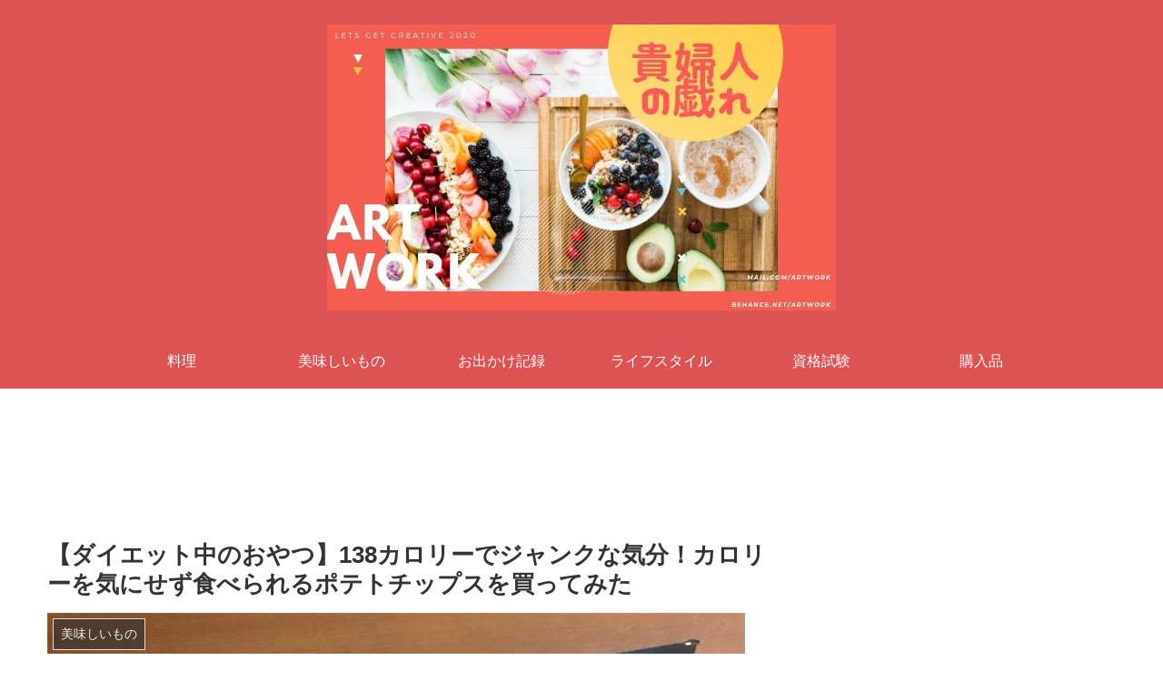

--- FILE ---
content_type: text/html; charset=UTF-8
request_url: https://kifujinnotawamure.com/entry/2018/09/14/080216
body_size: 15144
content:
<!doctype html>
<html lang="ja">

<head>
    <!-- Global site tag (gtag.js) - Google Analytics -->
  <script async src="https://www.googletagmanager.com/gtag/js?id=UA-120241705-1"></script>
  <script>
    window.dataLayer = window.dataLayer || [];
    function gtag(){dataLayer.push(arguments);}
    gtag('js', new Date());

    gtag('config', 'UA-120241705-1');
  </script>
  <!-- /Global site tag (gtag.js) - Google Analytics -->
  
  
<meta charset="utf-8">
<!-- Google Search Console -->
<meta name="google-site-verification" content="Sx9IP-HMPWKMi8sJKOusrjm32Aj70TbLnukSxUBj1UI" />
<!-- /Google Search Console -->

<meta http-equiv="X-UA-Compatible" content="IE=edge">

<meta name="HandheldFriendly" content="True">
<meta name="MobileOptimized" content="320">
<meta name="viewport" content="width=device-width, initial-scale=1"/>



<title>【ダイエット中のおやつ】138カロリーでジャンクな気分！カロリーを気にせず食べられるポテトチップスを買ってみた | 貴婦人の戯れ</title>
<meta name='robots' content='max-image-preview:large' />

<!-- All In One SEO Pack 3.6.2ob_start_detected [-1,-1] -->
<script type="application/ld+json" class="aioseop-schema">{"@context":"https://schema.org","@graph":[{"@type":"Organization","@id":"https://kifujinnotawamure.com/#organization","url":"https://kifujinnotawamure.com/","name":"貴婦人の戯れ","sameAs":[]},{"@type":"WebSite","@id":"https://kifujinnotawamure.com/#website","url":"https://kifujinnotawamure.com/","name":"貴婦人の戯れ","publisher":{"@id":"https://kifujinnotawamure.com/#organization"},"potentialAction":{"@type":"SearchAction","target":"https://kifujinnotawamure.com/?s={search_term_string}","query-input":"required name=search_term_string"}},{"@type":"WebPage","@id":"https://kifujinnotawamure.com/entry/2018/09/14/080216#webpage","url":"https://kifujinnotawamure.com/entry/2018/09/14/080216","inLanguage":"ja","name":"【ダイエット中のおやつ】138カロリーでジャンクな気分！カロリーを気にせず食べられるポテトチップスを買ってみた","isPartOf":{"@id":"https://kifujinnotawamure.com/#website"},"breadcrumb":{"@id":"https://kifujinnotawamure.com/entry/2018/09/14/080216#breadcrumblist"},"image":{"@type":"ImageObject","@id":"https://kifujinnotawamure.com/entry/2018/09/14/080216#primaryimage","url":"https://kifujinnotawamure.com/wp-content/uploads/2018/09/20180912184336.jpg","width":768,"height":1024},"primaryImageOfPage":{"@id":"https://kifujinnotawamure.com/entry/2018/09/14/080216#primaryimage"},"datePublished":"2018-09-13T23:02:16+09:00","dateModified":"2019-06-11T07:53:21+09:00"},{"@type":"Article","@id":"https://kifujinnotawamure.com/entry/2018/09/14/080216#article","isPartOf":{"@id":"https://kifujinnotawamure.com/entry/2018/09/14/080216#webpage"},"author":{"@id":"https://kifujinnotawamure.com/entry/author/kifujinnotawamure/#author"},"headline":"【ダイエット中のおやつ】138カロリーでジャンクな気分！カロリーを気にせず食べられるポテトチップスを買ってみた","datePublished":"2018-09-13T23:02:16+09:00","dateModified":"2019-06-11T07:53:21+09:00","commentCount":0,"mainEntityOfPage":{"@id":"https://kifujinnotawamure.com/entry/2018/09/14/080216#webpage"},"publisher":{"@id":"https://kifujinnotawamure.com/#organization"},"articleSection":"美味しいもの","image":{"@type":"ImageObject","@id":"https://kifujinnotawamure.com/entry/2018/09/14/080216#primaryimage","url":"https://kifujinnotawamure.com/wp-content/uploads/2018/09/20180912184336.jpg","width":768,"height":1024}},{"@type":"Person","@id":"https://kifujinnotawamure.com/entry/author/kifujinnotawamure/#author","name":"kifujinnotawamure","sameAs":[]},{"@type":"BreadcrumbList","@id":"https://kifujinnotawamure.com/entry/2018/09/14/080216#breadcrumblist","itemListElement":[{"@type":"ListItem","position":1,"item":{"@type":"WebPage","@id":"https://kifujinnotawamure.com/","url":"https://kifujinnotawamure.com/","name":"貴婦人の戯れ"}},{"@type":"ListItem","position":2,"item":{"@type":"WebPage","@id":"https://kifujinnotawamure.com/entry/2018/09/14/080216","url":"https://kifujinnotawamure.com/entry/2018/09/14/080216","name":"【ダイエット中のおやつ】138カロリーでジャンクな気分！カロリーを気にせず食べられるポテトチップスを買ってみた"}}]}]}</script>
<link rel="canonical" href="https://kifujinnotawamure.com/entry/2018/09/14/080216" />
<!-- All In One SEO Pack -->
<link rel='dns-prefetch' href='//ajax.googleapis.com' />
<link rel='dns-prefetch' href='//cdnjs.cloudflare.com' />
<link rel='dns-prefetch' href='//s0.wp.com' />
<link rel='dns-prefetch' href='//s.w.org' />
<link rel="alternate" type="application/rss+xml" title="貴婦人の戯れ &raquo; フィード" href="https://kifujinnotawamure.com/feed/" />
<link rel="alternate" type="application/rss+xml" title="貴婦人の戯れ &raquo; コメントフィード" href="https://kifujinnotawamure.com/comments/feed/" />
<link rel="alternate" type="application/rss+xml" title="貴婦人の戯れ &raquo; 【ダイエット中のおやつ】138カロリーでジャンクな気分！カロリーを気にせず食べられるポテトチップスを買ってみた のコメントのフィード" href="https://kifujinnotawamure.com/entry/2018/09/14/080216/feed/" />
<link rel='stylesheet' id='cocoon-style-css'  href='https://kifujinnotawamure.com/wp-content/themes/cocoon-master/style.css?ver=5.8.12&#038;fver=20190531081221' media='all' />
<style id='cocoon-style-inline-css'>
@media screen and (max-width:480px){.page-body{font-size:16px}}#header-container,#header-container .navi,#navi .navi-in>.menu-header .sub-menu{background-color:#dd5252}.header,.header .site-name-text,#navi .navi-in a,#navi .navi-in a:hover{color:#fff}#navi .navi-in a:hover{background-color:rgba(255,255,255,.2)}.main{width:860px}.sidebar{width:356px}@media screen and (max-width:1240px){ .wrap{width:auto}.main,.sidebar,.sidebar-left .main,.sidebar-left .sidebar{margin:0 .5%}.main{width:67%}.sidebar{padding:10px;width:30%}.entry-card-thumb{width:38%}.entry-card-content{margin-left:40%}}body::after{content:url(https://kifujinnotawamure.com/wp-content/themes/cocoon-master/lib/analytics/access.php?post_id=15&post_type=post);visibility:hidden;position:absolute;bottom:0;right:0;width:1px;height:1px;overflow:hidden} .toc-checkbox{display:none}.toc-content{visibility:hidden;  height:0;opacity:.2;transition:all .5s ease-out}.toc-checkbox:checked~.toc-content{ visibility:visible;padding-top:.6em;height:100%;opacity:1}.toc-title::after{content:'[開く]';margin-left:.5em;cursor:pointer;font-size:.8em}.toc-title:hover::after{text-decoration:underline}.toc-checkbox:checked+.toc-title::after{content:'[閉じる]'}#respond{display:none}#footer{background:#dd6a6a}.entry-content>*,.demo .entry-content p{line-height:1.8}.entry-content>*,.demo .entry-content p{margin-top:1.4em;margin-bottom:1.4em}.entry-content>.micro-top{margin-bottom:-1.54em}.entry-content>.micro-balloon{margin-bottom:-1.12em}.entry-content>.micro-bottom{margin-top:-1.54em}.entry-content>.micro-bottom.micro-balloon{margin-top:-1.12em;margin-bottom:1.4em}
</style>
<link rel='stylesheet' id='font-awesome-style-css'  href='https://kifujinnotawamure.com/wp-content/themes/cocoon-master/webfonts/fontawesome/css/font-awesome.min.css?ver=5.8.12&#038;fver=20190531081221' media='all' />
<link rel='stylesheet' id='icomoon-style-css'  href='https://kifujinnotawamure.com/wp-content/themes/cocoon-master/webfonts/icomoon/style.css?ver=5.8.12&#038;fver=20190531081221' media='all' />
<link rel='stylesheet' id='baguettebox-style-css'  href='https://kifujinnotawamure.com/wp-content/themes/cocoon-master/plugins/baguettebox/dist/baguetteBox.min.css?ver=5.8.12&#038;fver=20190531081221' media='all' />
<link rel='stylesheet' id='slick-theme-style-css'  href='https://kifujinnotawamure.com/wp-content/themes/cocoon-master/plugins/slick/slick-theme.css?ver=5.8.12&#038;fver=20190531081221' media='all' />
<link rel='stylesheet' id='cocoon-child-style-css'  href='https://kifujinnotawamure.com/wp-content/themes/cocoon-child-master/style.css?ver=5.8.12&#038;fver=20190531081254' media='all' />
<link rel='stylesheet' id='wp-block-library-css'  href='https://c0.wp.com/c/5.8.12/wp-includes/css/dist/block-library/style.min.css' media='all' />
<link rel='stylesheet' id='jetpack_css-css'  href='https://c0.wp.com/p/jetpack/7.3.5/css/jetpack.css' media='all' />
<link rel='shortlink' href='https://kifujinnotawamure.com/?p=15' />

<link rel='dns-prefetch' href='//c0.wp.com'/>
<style>img#wpstats{display:none}</style><!-- Cocoon site icon -->
<link rel="icon" href="https://kifujinnotawamure.com/wp-content/themes/cocoon-master/images/site-icon32x32.png" sizes="32x32" />
<link rel="icon" href="https://kifujinnotawamure.com/wp-content/themes/cocoon-master/images/site-icon192x192.png" sizes="192x192" />
<link rel="apple-touch-icon" href="https://kifujinnotawamure.com/wp-content/themes/cocoon-master/images/site-icon180x180.png" />
<meta name="msapplication-TileImage" content="https://kifujinnotawamure.com/wp-content/themes/cocoon-master/images/site-icon270x270.png" />
<!-- Cocoon canonical -->
<link rel="canonical" href="https://kifujinnotawamure.com/entry/2018/09/14/080216">
<!-- Cocoon meta description -->
<meta name="description" content="ダイエット中でも食べられるポテトチップス！総カロリー138カロリーのポテチレビューです。">
<!-- Cocoon meta keywords -->
<meta name="keywords" content="美味しいもの">
<!-- Cocoon JSON-LD -->
<script type="application/ld+json">
{
  "@context": "https://schema.org",
  "@type": "Article",
  "mainEntityOfPage":{
    "@type":"WebPage",
    "@id":"https://kifujinnotawamure.com/entry/2018/09/14/080216"
  },
  "headline": "【ダイエット中のおやつ】138カロリーでジャンクな気分！カロリーを気にせず食べられるポテトチップスを買ってみた",
  "image": {
    "@type": "ImageObject",
    "url": "https://kifujinnotawamure.com/wp-content/uploads/2018/09/20180912184336.jpg",
    "width": 768,
    "height": 1024
  },
  "datePublished": "2018-09-14T08:02:16+09:00",
  "dateModified": "2019-06-11T16:53:21+09:00",
  "author": {
    "@type": "Person",
    "name": "kifujinnotawamure"
  },
  "publisher": {
    "@type": "Organization",
    "name": "貴婦人の戯れ",
    "logo": {
      "@type": "ImageObject",
      "url": "https://kifujinnotawamure.com/wp-content/themes/cocoon-master/images/no-amp-logo.png",
      "width": 206,
      "height": 60
    }
  },
  "description": "ダイエット中でも食べられるポテトチップス！総カロリー138カロリーのポテチレビューです。…"
}
</script>

<!-- OGP -->
<meta property="og:type" content="article">
<meta property="og:description" content="ダイエット中でも食べられるポテトチップス！総カロリー138カロリーのポテチレビューです。">
<meta property="og:title" content="【ダイエット中のおやつ】138カロリーでジャンクな気分！カロリーを気にせず食べられるポテトチップスを買ってみた">
<meta property="og:url" content="https://kifujinnotawamure.com/entry/2018/09/14/080216">
<meta property="og:image" content="https://kifujinnotawamure.com/wp-content/uploads/2018/09/20180912184336.jpg">
<meta property="og:site_name" content="貴婦人の戯れ">
<meta property="og:locale" content="ja_JP">
<meta property="article:published_time" content="2018-09-14T08:02:16+09:00" />
<meta property="article:modified_time" content="2019-06-11T16:53:21+09:00" />
<meta property="article:section" content="美味しいもの">
<!-- /OGP -->

<!-- Twitter Card -->
<meta name="twitter:card" content="summary_large_image">
<meta name="twitter:description" content="ダイエット中でも食べられるポテトチップス！総カロリー138カロリーのポテチレビューです。">
<meta name="twitter:title" content="【ダイエット中のおやつ】138カロリーでジャンクな気分！カロリーを気にせず食べられるポテトチップスを買ってみた">
<meta name="twitter:url" content="https://kifujinnotawamure.com/entry/2018/09/14/080216">
<meta name="twitter:image" content="https://kifujinnotawamure.com/wp-content/uploads/2018/09/20180912184336.jpg">
<meta name="twitter:domain" content="kifujinnotawamure.com">
<!-- /Twitter Card -->
<style>.recentcomments a{display:inline !important;padding:0 !important;margin:0 !important;}</style>



<script>
	// document.addEventListener('DOMContentLoaded', function() {
	// 	if ('serviceWorker' in navigator) {
	// 		navigator.serviceWorker.getRegistration()
	// 			.then(registration => {
	// 				registration.unregister();
	// 		})
	// 	}
	// }, false);
</script>


</head>

<body class="post-template-default single single-post postid-15 single-format-standard public-page page-body categoryid-8 ff-yu-gothic fz-18px fw-400 hlt-center-logo-wrap ect-entry-card-wrap rect-entry-card-wrap no-scrollable-sidebar no-scrollable-main sidebar-right mblt-slide-in author-guest mobile-button-slide-in no-mobile-sidebar no-sp-snippet" itemscope itemtype="https://schema.org/WebPage">





<div id="container" class="container cf">
  
<div id="header-container" class="header-container">
  <div class="header-container-in hlt-center-logo">
    <header id="header" class="header cf" itemscope itemtype="https://schema.org/WPHeader">

      <div id="header-in" class="header-in wrap cf" itemscope itemtype="https://schema.org/WebSite">

        
<div class="tagline" itemprop="alternativeHeadline"></div>

        <div class="logo logo-header logo-image"><a href="https://kifujinnotawamure.com" class="site-name site-name-text-link" itemprop="url"><span class="site-name-text" itemprop="name about"><img class="site-logo-image" src="https://kifujinnotawamure.com/wp-content/uploads/2019/06/kihujinnotawa.jpg" alt="貴婦人の戯れ"></span></a></div>
        
      </div>

    </header>

    <!-- Navigation -->
<nav id="navi" class="navi cf" itemscope itemtype="https://schema.org/SiteNavigationElement">
  <div id="navi-in" class="navi-in wrap cf">
    <ul id="menu-menu" class="menu-header"><li id="menu-item-206" class="menu-item menu-item-type-taxonomy menu-item-object-category"><a href="https://kifujinnotawamure.com/entry/category/%e6%96%99%e7%90%86/"><div class="caption-wrap"><div class="item-label">料理</div></div></a></li>
<li id="menu-item-177" class="menu-item menu-item-type-taxonomy menu-item-object-category current-post-ancestor current-menu-parent current-post-parent"><a href="https://kifujinnotawamure.com/entry/category/%e7%be%8e%e5%91%b3%e3%81%97%e3%81%84%e3%82%82%e3%81%ae/"><div class="caption-wrap"><div class="item-label">美味しいもの</div></div></a></li>
<li id="menu-item-178" class="menu-item menu-item-type-taxonomy menu-item-object-category"><a href="https://kifujinnotawamure.com/entry/category/%e3%81%8a%e5%87%ba%e3%81%8b%e3%81%91%e8%a8%98%e9%8c%b2/"><div class="caption-wrap"><div class="item-label">お出かけ記録</div></div></a></li>
<li id="menu-item-207" class="menu-item menu-item-type-taxonomy menu-item-object-category"><a href="https://kifujinnotawamure.com/entry/category/%e3%83%a9%e3%82%a4%e3%83%95%e3%82%b9%e3%82%bf%e3%82%a4%e3%83%ab/"><div class="caption-wrap"><div class="item-label">ライフスタイル</div></div></a></li>
<li id="menu-item-179" class="menu-item menu-item-type-taxonomy menu-item-object-category"><a href="https://kifujinnotawamure.com/entry/category/%e8%b3%87%e6%a0%bc%e8%a9%a6%e9%a8%93/"><div class="caption-wrap"><div class="item-label">資格試験</div></div></a></li>
<li id="menu-item-273" class="menu-item menu-item-type-taxonomy menu-item-object-category"><a href="https://kifujinnotawamure.com/entry/category/%e8%b3%bc%e5%85%a5%e5%93%81/"><div class="caption-wrap"><div class="item-label">購入品</div></div></a></li>
</ul>      </div><!-- /#navi-in -->
</nav>
<!-- /Navigation -->
  </div><!-- /.header-container-in -->
</div><!-- /.header-container -->

  
  

  
  
  
  
  
  <div id="content" class="content cf">

    <div id="content-in" class="content-in wrap">

        <main id="main" class="main" itemscope itemtype="https://schema.org/Blog">



<article id="post-15" class="article post-15 post type-post status-publish format-standard has-post-thumbnail hentry category-8-post" itemscope="itemscope" itemprop="blogPost" itemtype="https://schema.org/BlogPosting">
  
      <div class="ad-area no-icon ad-above-title ad-horizontal ad-label-invisible cf" itemscope itemtype="https://schema.org/WPAdBlock">
  <div class="ad-label" itemprop="name">スポンサーリンク</div>
  <div class="ad-wrap">
    <div class="ad-responsive ad-usual"><!-- レスポンシブコード -->
<ins class="adsbygoogle"
     style="display:block"
     data-ad-client="ca-pub-5611098338606615"
     data-ad-slot="4974422750"
     data-ad-format="horizontal"></ins>
<script>
(adsbygoogle = window.adsbygoogle || []).push({});
</script></div>
          </div>

</div>

      
      <header class="article-header entry-header">
        <h1 class="entry-title" itemprop="headline">
          【ダイエット中のおやつ】138カロリーでジャンクな気分！カロリーを気にせず食べられるポテトチップスを買ってみた        </h1>

        
        
        <div class="eye-catch-wrap">
<figure class="eye-catch" itemprop="image" itemscope itemtype="https://schema.org/ImageObject">
  <img width="768" height="1024" src="https://kifujinnotawamure.com/wp-content/uploads/2018/09/20180912184336-768x1024.jpg" class="attachment-768x1024 size-768x1024 eye-catch-image wp-post-image" alt="" loading="lazy" srcset="https://kifujinnotawamure.com/wp-content/uploads/2018/09/20180912184336.jpg 768w, https://kifujinnotawamure.com/wp-content/uploads/2018/09/20180912184336-225x300.jpg 225w" sizes="(max-width: 768px) 100vw, 768px" />  <meta itemprop="url" content="https://kifujinnotawamure.com/wp-content/uploads/2018/09/20180912184336.jpg">
  <meta itemprop="width" content="768">
  <meta itemprop="height" content="1024">
  <span class="cat-label cat-label-8">美味しいもの</span></figure>
</div>

        <div class="sns-share ss-col-6 ss-high-and-low-lc bc-brand-color sbc-hide ss-top">
  
  <div class="sns-share-buttons sns-buttons">
          <a href="https://twitter.com/intent/tweet?text=%E3%80%90%E3%83%80%E3%82%A4%E3%82%A8%E3%83%83%E3%83%88%E4%B8%AD%E3%81%AE%E3%81%8A%E3%82%84%E3%81%A4%E3%80%91138%E3%82%AB%E3%83%AD%E3%83%AA%E3%83%BC%E3%81%A7%E3%82%B8%E3%83%A3%E3%83%B3%E3%82%AF%E3%81%AA%E6%B0%97%E5%88%86%EF%BC%81%E3%82%AB%E3%83%AD%E3%83%AA%E3%83%BC%E3%82%92%E6%B0%97%E3%81%AB%E3%81%9B%E3%81%9A%E9%A3%9F%E3%81%B9%E3%82%89%E3%82%8C%E3%82%8B%E3%83%9D%E3%83%86%E3%83%88%E3%83%81%E3%83%83%E3%83%97%E3%82%B9%E3%82%92%E8%B2%B7%E3%81%A3%E3%81%A6%E3%81%BF%E3%81%9F&amp;url=https%3A%2F%2Fkifujinnotawamure.com%2Fentry%2F2018%2F09%2F14%2F080216" class="share-button twitter-button twitter-share-button-sq" target="blank" rel="nofollow noopener"><span class="social-icon icon-twitter"></span><span class="button-caption">Twitter</span><span class="share-count twitter-share-count"></span></a>
    
          <a href="//www.facebook.com/sharer/sharer.php?u=https%3A%2F%2Fkifujinnotawamure.com%2Fentry%2F2018%2F09%2F14%2F080216&amp;t=%E3%80%90%E3%83%80%E3%82%A4%E3%82%A8%E3%83%83%E3%83%88%E4%B8%AD%E3%81%AE%E3%81%8A%E3%82%84%E3%81%A4%E3%80%91138%E3%82%AB%E3%83%AD%E3%83%AA%E3%83%BC%E3%81%A7%E3%82%B8%E3%83%A3%E3%83%B3%E3%82%AF%E3%81%AA%E6%B0%97%E5%88%86%EF%BC%81%E3%82%AB%E3%83%AD%E3%83%AA%E3%83%BC%E3%82%92%E6%B0%97%E3%81%AB%E3%81%9B%E3%81%9A%E9%A3%9F%E3%81%B9%E3%82%89%E3%82%8C%E3%82%8B%E3%83%9D%E3%83%86%E3%83%88%E3%83%81%E3%83%83%E3%83%97%E3%82%B9%E3%82%92%E8%B2%B7%E3%81%A3%E3%81%A6%E3%81%BF%E3%81%9F" class="share-button facebook-button facebook-share-button-sq" target="blank" rel="nofollow noopener"><span class="social-icon icon-facebook"></span><span class="button-caption">Facebook</span><span class="share-count facebook-share-count"></span></a>
    
          <a href="//b.hatena.ne.jp/entry/s/kifujinnotawamure.com/entry/2018/09/14/080216" class="share-button hatebu-button hatena-bookmark-button hatebu-share-button-sq" data-hatena-bookmark-layout="simple" title="【ダイエット中のおやつ】138カロリーでジャンクな気分！カロリーを気にせず食べられるポテトチップスを買ってみた" target="blank" rel="nofollow noopener"><span class="social-icon icon-hatena"></span><span class="button-caption">はてブ</span><span class="share-count hatebu-share-count"></span></a>
    
    
          <a href="//getpocket.com/edit?url=https://kifujinnotawamure.com/entry/2018/09/14/080216" class="share-button pocket-button pocket-share-button-sq" target="blank" rel="nofollow noopener"><span class="social-icon icon-pocket"></span><span class="button-caption">Pocket</span><span class="share-count pocket-share-count"></span></a>
    
          <a href="//timeline.line.me/social-plugin/share?url=https%3A%2F%2Fkifujinnotawamure.com%2Fentry%2F2018%2F09%2F14%2F080216" class="share-button line-button line-share-button-sq" target="_blank" rel="nofollow noopener"><span class="social-icon icon-line"></span><span class="button-caption">LINE</span><span class="share-count line-share-count"></span></a>
    
    
          <a href="javascript:void(0)" class="share-button copy-button copy-share-button-sq" rel="nofollow noopener" data-clipboard-text="【ダイエット中のおやつ】138カロリーでジャンクな気分！カロリーを気にせず食べられるポテトチップスを買ってみた https://kifujinnotawamure.com/entry/2018/09/14/080216"><span class="fa fa-clipboard"></span><span class="button-caption">コピー</span><span class="share-count copy-share-count"></span></a>
    
  </div><!-- /.sns-share-buttons -->

</div><!-- /.sns-share -->


        <div class="date-tags">
  <span class="post-date"><time class="entry-date date published" datetime="2018-09-14T08:02:16+09:00" itemprop="datePublished">2018.09.14</time></span><span class="post-update"><time class="entry-date date updated" datetime="2019-06-11T16:53:21+09:00" itemprop="dateModified">2019.06.11</time></span>
  </div>


         
        
        
      </header>

      <div class="entry-content cf" itemprop="mainEntityOfPage">
      <p>わあーい。</p>
<p>ダイエット中の強い味方、美味しい低カロリーおやつを発見！！したよ！</p>
<div class="ad-area no-icon ad-content-middle ad-rectangle ad-label-visible cf" itemscope itemtype="https://schema.org/WPAdBlock">
  <div class="ad-label" itemprop="name">スポンサーリンク</div>
  <div class="ad-wrap">
    <div class="ad-responsive ad-usual"><!-- レスポンシブコード -->
<ins class="adsbygoogle"
     style="display:block"
     data-ad-client="ca-pub-5611098338606615"
     data-ad-slot="4974422750"
     data-ad-format="rectangle"></ins>
<script>
(adsbygoogle = window.adsbygoogle || []).push({});
</script></div>
          </div>

</div>



  <div class="toc tnt-number toc-center border-element"><input type="checkbox" class="toc-checkbox" id="toc-checkbox-1" checked><label class="toc-title" for="toc-checkbox-1">目次</label>
    <div class="toc-content">
    <ol class="toc-list open"><li><a href="#toc1" tabindex="0">カロリーを気にせず食べられるポテトチップス</a><ol><li><a href="#toc2" tabindex="0">カロリーは一袋で138カロリーの表示！その秘密は・・</a></li><li><a href="#toc3" tabindex="0">メッツコーラとともにいただきます。</a></li><li><a href="#toc4" tabindex="0">肝心のポテチのお味は・・・？</a></li><li><a href="#toc5" tabindex="0">どこで買えるの？？</a></li></ol></li></ol>
    </div>
  </div>

<h2 id="カロリーを気にせず食べられるポテトチップス"><span id="toc1">カロリーを気にせず食べられるポテトチップス</span></h2>
<p>ダイエット中・・もうほんと万年ダイエット中。ですが、低カロリーおやつって美味しいのがないですよね。本当はおやつは食べないのが一番！ですが、どうしても今日はジャンキーな気分になりたいんだ！という時に、夢のジャンク生活をかなえてくれる美味しいおやつを発見しました。</p>
<p><img class="hatena-fotolife" title="f:id:kifujinnotawamure:20180912184336j:plain" src="https://cdn-ak.f.st-hatena.com/images/fotolife/k/kifujinnotawamure/20180912/20180912184336.jpg" alt="f:id:kifujinnotawamure:20180912184336j:plain" /></p>
<p>これ・・・・！！！</p>
<p>KALDIで売っていました。映画見ながらポテチを食べたいという夢が、、いま、、叶う・・・！？</p>
<h3 id="カロリーは一袋で138カロリーの表示その秘密は"><span id="toc2">カロリーは一袋で138カロリーの表示！その秘密は・・</span></h3>
<p><img class="hatena-fotolife" title="f:id:kifujinnotawamure:20180912184341j:plain" src="https://cdn-ak.f.st-hatena.com/images/fotolife/k/kifujinnotawamure/20180912/20180912184341.jpg" alt="f:id:kifujinnotawamure:20180912184341j:plain" /></p>
<p>油で揚げないから！！！</p>
<p>ノンフライ素晴らしすぎる。ただじゃがいもだから、炭水化物なので糖質制限中の方はNGですね。</p>
<h3 id="メッツコーラとともに"><span id="toc3">メッツコーラとともにいただきます。</span></h3>
<p>コーラとポテチ！！の魔の組み合わせを愛する方・・・。美味しい0カロリーコーラも発見しております。</p>
<p><img class="hatena-fotolife" title="f:id:kifujinnotawamure:20180912184332j:image" src="https://cdn-ak.f.st-hatena.com/images/fotolife/k/kifujinnotawamure/20180912/20180912184332.jpg" alt="f:id:kifujinnotawamure:20180912184332j:image" /></p>
<p>メッツコーラです！！！</p>
<div class="freezed">
<div class="hatena-asin-detail">
<p><a href="http://www.amazon.co.jp/exec/obidos/ASIN/B079Y5LGMH/kifujinnotawa-22 /"><img class="hatena-asin-detail-image" title="[トクホ] キリン メッツコーラ 480ml PET×24本" src="https://images-fe.ssl-images-amazon.com/images/I/415uO1pagML._SL160_.jpg" alt="[トクホ] キリン メッツコーラ 480ml PET×24本" /></a></p>
<div class="hatena-asin-detail-info">
<p class="hatena-asin-detail-title"><a href="http://www.amazon.co.jp/exec/obidos/ASIN/B079Y5LGMH/kifujinnotawa-22 /">[トクホ] キリン メッツコーラ 480ml PET×24本</a></p>
<ul>
<li><span class="hatena-asin-detail-label">出版社/メーカー:</span> キリンビバレッジ</li>
<li><span class="hatena-asin-detail-label">発売日:</span> 2018/03/20</li>
<li><span class="hatena-asin-detail-label">メディア:</span> 食品&amp;飲料</li>
<li><a rel="noopener" href="http://d.hatena.ne.jp/asin/B079Y5LGMH/kifujinnotawa-22" target="_blank">この商品を含むブログ (1件) を見る</a></li>
</ul>
</div>
<div class="hatena-asin-detail-foot"></div>
</div>
</div>
<p>これね強炭酸だからか非常に美味しいです。</p>
<p>特有の変な甘さも少ないかな？？という印象。</p>
<p>なおかつトクホの製品なんですよね。</p>
<p>コーラなのにトクホ・・・！？</p>
<p>食事から摂取した脂肪の吸収を抑え、血中中性脂肪の上昇を穏やかにする難消化性デキストリンが配合されているそうです。</p>
<p>なるほどね。。。といいつつ、コーラが飲みたい欲求を解消してくれる対象としてみてるのでこれで痩せようとは思ってません…！</p>
<h3 id="肝心のポテチのお味は"><span id="toc4">肝心のポテチのお味は・・・？</span></h3>
<p><img class="hatena-fotolife" title="f:id:kifujinnotawamure:20180912184400j:image" src="https://cdn-ak.f.st-hatena.com/images/fotolife/k/kifujinnotawamure/20180912/20180912184400.jpg" alt="f:id:kifujinnotawamure:20180912184400j:image" /></p>
<p>さっくさく・・・・！！！！</p>
<p>そしてみてほしい、ティッシュに油が一切ついてない。ノンフライだから！</p>
<p>味はちゃんとポテチ！食感は薄くしたカールみたいな感じ笑ぱりぱりはしてないんだけど、ちょっと厚めでさくさくふんわりなので、</p>
<p>普通にお茶にも合いそう。赤ちゃんも食べれそうなやさしさ。よくあるカロリーは低いけど、人工甘味料が多いとか謎の原材料が多いという商品に比べるとすごく身体にもよさそう・・！</p>
<h3 id="どこで買えるの"><span id="toc5">どこで買えるの？？</span></h3>
<p>あんまりスーパーではみかけないけど、KALDIにはありました。あとはAmazonなどネットでも買えるみたいです。</p>
<p>こういうおやつをもっと世に広めていってほしい・・・！と切に願います。また見かけたら買いたいな～！</p>
<div class="freezed">
<div class="hatena-asin-detail">
<p><a href="http://www.amazon.co.jp/exec/obidos/ASIN/B01N1IWIB9/kifujinnotawa-22 /"><img class="hatena-asin-detail-image" title="テラフーズ　焼きじゃが　うすしお味　31g×12袋入り" src="https://images-fe.ssl-images-amazon.com/images/I/51b2jCthhVL._SL160_.jpg" alt="テラフーズ　焼きじゃが　うすしお味　31g×12袋入り" /></a></p>
<div class="hatena-asin-detail-info">
<p class="hatena-asin-detail-title"><a href="http://www.amazon.co.jp/exec/obidos/ASIN/B01N1IWIB9/kifujinnotawa-22 /">テラフーズ　焼きじゃが　うすしお味　31g×12袋入り</a></p>
<ul>
<li><span class="hatena-asin-detail-label">出版社/メーカー:</span> テラフーズ</li>
<li><span class="hatena-asin-detail-label">メディア:</span> その他</li>
<li><a rel="noopener" href="http://d.hatena.ne.jp/asin/B01N1IWIB9/kifujinnotawa-22" target="_blank">この商品を含むブログを見る</a></li>
</ul>
</div>
<div class="hatena-asin-detail-foot"></div>
</div>
</div>
<p>いま見ていたら、コンソメ、えびしお、柚子胡椒なんかの味のレパートリーもあるみたい。柚子胡椒・・・！きになる・・・！</p>
<p>これからも永遠のダイエット、がんばります・・・！</p>
      </div>

      
      <footer class="article-footer entry-footer">

        
        
        
<div class="entry-categories-tags ctdt-one-row">
  <div class="entry-categories"><a class="cat-link cat-link-8" href="https://kifujinnotawamure.com/entry/category/%e7%be%8e%e5%91%b3%e3%81%97%e3%81%84%e3%82%82%e3%81%ae/">美味しいもの</a></div>
  <div class="entry-tags"></div>
</div>

        <div class="ad-area no-icon ad-content-bottom ad-rectangle ad-label-visible cf" itemscope itemtype="https://schema.org/WPAdBlock">
  <div class="ad-label" itemprop="name">スポンサーリンク</div>
  <div class="ad-wrap">
    <div class="ad-responsive ad-usual"><!-- レスポンシブコード -->
<ins class="adsbygoogle"
     style="display:block"
     data-ad-client="ca-pub-5611098338606615"
     data-ad-slot="4974422750"
     data-ad-format="rectangle"></ins>
<script>
(adsbygoogle = window.adsbygoogle || []).push({});
</script></div>
          </div>

</div>

        
        
        
        <div class="sns-share ss-col-3 bc-brand-color sbc-hide ss-bottom">
      <div class="sns-share-message">シェアする</div>
  
  <div class="sns-share-buttons sns-buttons">
          <a href="https://twitter.com/intent/tweet?text=%E3%80%90%E3%83%80%E3%82%A4%E3%82%A8%E3%83%83%E3%83%88%E4%B8%AD%E3%81%AE%E3%81%8A%E3%82%84%E3%81%A4%E3%80%91138%E3%82%AB%E3%83%AD%E3%83%AA%E3%83%BC%E3%81%A7%E3%82%B8%E3%83%A3%E3%83%B3%E3%82%AF%E3%81%AA%E6%B0%97%E5%88%86%EF%BC%81%E3%82%AB%E3%83%AD%E3%83%AA%E3%83%BC%E3%82%92%E6%B0%97%E3%81%AB%E3%81%9B%E3%81%9A%E9%A3%9F%E3%81%B9%E3%82%89%E3%82%8C%E3%82%8B%E3%83%9D%E3%83%86%E3%83%88%E3%83%81%E3%83%83%E3%83%97%E3%82%B9%E3%82%92%E8%B2%B7%E3%81%A3%E3%81%A6%E3%81%BF%E3%81%9F&amp;url=https%3A%2F%2Fkifujinnotawamure.com%2Fentry%2F2018%2F09%2F14%2F080216" class="share-button twitter-button twitter-share-button-sq" target="blank" rel="nofollow noopener"><span class="social-icon icon-twitter"></span><span class="button-caption">Twitter</span><span class="share-count twitter-share-count"></span></a>
    
          <a href="//www.facebook.com/sharer/sharer.php?u=https%3A%2F%2Fkifujinnotawamure.com%2Fentry%2F2018%2F09%2F14%2F080216&amp;t=%E3%80%90%E3%83%80%E3%82%A4%E3%82%A8%E3%83%83%E3%83%88%E4%B8%AD%E3%81%AE%E3%81%8A%E3%82%84%E3%81%A4%E3%80%91138%E3%82%AB%E3%83%AD%E3%83%AA%E3%83%BC%E3%81%A7%E3%82%B8%E3%83%A3%E3%83%B3%E3%82%AF%E3%81%AA%E6%B0%97%E5%88%86%EF%BC%81%E3%82%AB%E3%83%AD%E3%83%AA%E3%83%BC%E3%82%92%E6%B0%97%E3%81%AB%E3%81%9B%E3%81%9A%E9%A3%9F%E3%81%B9%E3%82%89%E3%82%8C%E3%82%8B%E3%83%9D%E3%83%86%E3%83%88%E3%83%81%E3%83%83%E3%83%97%E3%82%B9%E3%82%92%E8%B2%B7%E3%81%A3%E3%81%A6%E3%81%BF%E3%81%9F" class="share-button facebook-button facebook-share-button-sq" target="blank" rel="nofollow noopener"><span class="social-icon icon-facebook"></span><span class="button-caption">Facebook</span><span class="share-count facebook-share-count"></span></a>
    
          <a href="//b.hatena.ne.jp/entry/s/kifujinnotawamure.com/entry/2018/09/14/080216" class="share-button hatebu-button hatena-bookmark-button hatebu-share-button-sq" data-hatena-bookmark-layout="simple" title="【ダイエット中のおやつ】138カロリーでジャンクな気分！カロリーを気にせず食べられるポテトチップスを買ってみた" target="blank" rel="nofollow noopener"><span class="social-icon icon-hatena"></span><span class="button-caption">はてブ</span><span class="share-count hatebu-share-count"></span></a>
    
    
          <a href="//getpocket.com/edit?url=https://kifujinnotawamure.com/entry/2018/09/14/080216" class="share-button pocket-button pocket-share-button-sq" target="blank" rel="nofollow noopener"><span class="social-icon icon-pocket"></span><span class="button-caption">Pocket</span><span class="share-count pocket-share-count"></span></a>
    
          <a href="//timeline.line.me/social-plugin/share?url=https%3A%2F%2Fkifujinnotawamure.com%2Fentry%2F2018%2F09%2F14%2F080216" class="share-button line-button line-share-button-sq" target="_blank" rel="nofollow noopener"><span class="social-icon icon-line"></span><span class="button-caption">LINE</span><span class="share-count line-share-count"></span></a>
    
    
          <a href="javascript:void(0)" class="share-button copy-button copy-share-button-sq" rel="nofollow noopener" data-clipboard-text="【ダイエット中のおやつ】138カロリーでジャンクな気分！カロリーを気にせず食べられるポテトチップスを買ってみた https://kifujinnotawamure.com/entry/2018/09/14/080216"><span class="fa fa-clipboard"></span><span class="button-caption">コピー</span><span class="share-count copy-share-count"></span></a>
    
  </div><!-- /.sns-share-buttons -->

</div><!-- /.sns-share -->

        <!-- SNSページ -->
<div class="sns-follow bc-brand-color fbc-hide">

    <div class="sns-follow-message">kifujinnotawamureをフォローする</div>
    <div class="sns-follow-buttons sns-buttons">

  
  
  
  
  
  
  
  
  
  
  
  
  
      <a href="//feedly.com/i/subscription/feed/https%3A%2F%2Fkifujinnotawamure.com%2Ffeed%2F" class="follow-button feedly-button feedly-follow-button-sq" target="blank" title="feedlyで更新情報を購読" rel="nofollow noopener"><span class="icon-feedly-logo"></span><span class="follow-count feedly-follow-count"></span></a>
  
      <a href="https://kifujinnotawamure.com/feed/" class="follow-button rss-button rss-follow-button-sq" target="_blank" title="RSSで更新情報をフォロー" rel="nofollow noopener"><span class="icon-rss-logo"></span></a>
  
  </div><!-- /.sns-follow-buttons -->

</div><!-- /.sns-follow -->

        <div class="ad-area no-icon ad-below-sns-buttons ad-rectangle ad-label-visible cf" itemscope itemtype="https://schema.org/WPAdBlock">
  <div class="ad-label" itemprop="name">スポンサーリンク</div>
  <div class="ad-wrap">
    <div class="ad-responsive ad-usual"><!-- レスポンシブコード -->
<ins class="adsbygoogle"
     style="display:block"
     data-ad-client="ca-pub-5611098338606615"
     data-ad-slot="4974422750"
     data-ad-format="rectangle"></ins>
<script>
(adsbygoogle = window.adsbygoogle || []).push({});
</script></div>
          </div>

</div>

        
        
        <div class="footer-meta">
  <div class="author-info">
    <a href="https://kifujinnotawamure.com/entry/author/kifujinnotawamure/" class="author-link">
      <span class="post-author vcard author" itemprop="editor author creator copyrightHolder" itemscope itemtype="https://schema.org/Person">
        <span class="author-name fn" itemprop="name">kifujinnotawamure</span>
      </span>
    </a>
  </div>
</div>

        <!-- publisher設定 -->
                <div class="publisher" itemprop="publisher" itemscope itemtype="https://schema.org/Organization">
            <div itemprop="logo" itemscope itemtype="https://schema.org/ImageObject">
              <img src="https://kifujinnotawamure.com/wp-content/themes/cocoon-master/images/no-amp-logo.png" width="206" height="60" alt="">
              <meta itemprop="url" content="https://kifujinnotawamure.com/wp-content/themes/cocoon-master/images/no-amp-logo.png">
              <meta itemprop="width" content="206">
              <meta itemprop="height" content="60">
            </div>
            <div itemprop="name">貴婦人の戯れ</div>
        </div>
      </footer>

    </article>


<div class="under-entry-content">
  <aside id="related-entries" class="related-entries rect-entry-card">
  <h2 class="related-entry-heading">
    <span class="related-entry-main-heading main-caption">
      関連記事    </span>
      </h2>
  <div class="related-list">
           <a href="https://kifujinnotawamure.com/entry/2019/01/10/170423/" class="related-entry-card-wrap a-wrap border-element cf" title="期間限定！ロッテリアのホットチョコレートがめちゃくちゃ美味しい！">
<article class="related-entry-card e-card cf">

  <figure class="related-entry-card-thumb card-thumb e-card-thumb">
        <img width="160" height="90" src="https://kifujinnotawamure.com/wp-content/uploads/2019/01/20190110164313-160x90.jpg" class="related-entry-card-thumb-image card-thumb-image wp-post-image" alt="" loading="lazy" srcset="https://kifujinnotawamure.com/wp-content/uploads/2019/01/20190110164313-160x90.jpg 160w, https://kifujinnotawamure.com/wp-content/uploads/2019/01/20190110164313-120x68.jpg 120w, https://kifujinnotawamure.com/wp-content/uploads/2019/01/20190110164313-320x180.jpg 320w" sizes="(max-width: 160px) 100vw, 160px" />        <span class="cat-label cat-label-8">美味しいもの</span>  </figure><!-- /.related-entry-thumb -->

  <div class="related-entry-card-content card-content e-card-content">
    <h3 class="related-entry-card-title card-title e-card-title">
      期間限定！ロッテリアのホットチョコレートがめちゃくちゃ美味しい！    </h3>
        <div class="related-entry-card-snippet card-snippet e-card-snippet">
      ロッテリア　期間限定のホットチョコレートがめちゃくちゃ美味しい！値段やカロリー、販売店舗情報など。    </div>
        <div class="related-entry-card-meta card-meta e-card-meta">
      <div class="related-entry-card-info e-card-info">
                              </div>
    </div>

  </div><!-- /.related-entry-card-content -->



</article><!-- /.related-entry-card -->
</a><!-- /.related-entry-card-wrap -->
       <a href="https://kifujinnotawamure.com/entry/2019/02/09/221441/" class="related-entry-card-wrap a-wrap border-element cf" title="ジョナサン あまおう苺のデラックスパフェはコスパ抜群！">
<article class="related-entry-card e-card cf">

  <figure class="related-entry-card-thumb card-thumb e-card-thumb">
        <img width="160" height="90" src="https://kifujinnotawamure.com/wp-content/uploads/2019/02/20190208073909-160x90.jpg" class="related-entry-card-thumb-image card-thumb-image wp-post-image" alt="" loading="lazy" srcset="https://kifujinnotawamure.com/wp-content/uploads/2019/02/20190208073909-160x90.jpg 160w, https://kifujinnotawamure.com/wp-content/uploads/2019/02/20190208073909-120x68.jpg 120w, https://kifujinnotawamure.com/wp-content/uploads/2019/02/20190208073909-320x180.jpg 320w" sizes="(max-width: 160px) 100vw, 160px" />        <span class="cat-label cat-label-8">美味しいもの</span>  </figure><!-- /.related-entry-thumb -->

  <div class="related-entry-card-content card-content e-card-content">
    <h3 class="related-entry-card-title card-title e-card-title">
      ジョナサン あまおう苺のデラックスパフェはコスパ抜群！    </h3>
        <div class="related-entry-card-snippet card-snippet e-card-snippet">
      こんばんは、ご訪問ありがとうございます♪貴婦人です。冬は苦手な私ですが、ひとつこの季節に楽しみにしているものが・・。それは大好物の苺！いたるところで苺フェアが行われるので、デザートビッフェにいったり、苺を食べにいったりしています。今回は、ジ...    </div>
        <div class="related-entry-card-meta card-meta e-card-meta">
      <div class="related-entry-card-info e-card-info">
                              </div>
    </div>

  </div><!-- /.related-entry-card-content -->



</article><!-- /.related-entry-card -->
</a><!-- /.related-entry-card-wrap -->
       <a href="https://kifujinnotawamure.com/entry/2019/01/02/211142" class="related-entry-card-wrap a-wrap border-element cf" title="コージーコーナーのお正月限定「ケーキのおせち」を購入して、スイーツ初め♪">
<article class="related-entry-card e-card cf">

  <figure class="related-entry-card-thumb card-thumb e-card-thumb">
        <img width="160" height="90" src="https://kifujinnotawamure.com/wp-content/uploads/2019/01/20190102211330-160x90.jpg" class="related-entry-card-thumb-image card-thumb-image wp-post-image" alt="" loading="lazy" srcset="https://kifujinnotawamure.com/wp-content/uploads/2019/01/20190102211330-160x90.jpg 160w, https://kifujinnotawamure.com/wp-content/uploads/2019/01/20190102211330-120x68.jpg 120w, https://kifujinnotawamure.com/wp-content/uploads/2019/01/20190102211330-320x180.jpg 320w" sizes="(max-width: 160px) 100vw, 160px" />        <span class="cat-label cat-label-8">美味しいもの</span>  </figure><!-- /.related-entry-thumb -->

  <div class="related-entry-card-content card-content e-card-content">
    <h3 class="related-entry-card-title card-title e-card-title">
      コージーコーナーのお正月限定「ケーキのおせち」を購入して、スイーツ初め♪    </h3>
        <div class="related-entry-card-snippet card-snippet e-card-snippet">
      コージーコーナーお正月限定「ケーキのおせち」購入レビュー。お正月にぴったりな豪華でかわいいスイーツです。    </div>
        <div class="related-entry-card-meta card-meta e-card-meta">
      <div class="related-entry-card-info e-card-info">
                              </div>
    </div>

  </div><!-- /.related-entry-card-content -->



</article><!-- /.related-entry-card -->
</a><!-- /.related-entry-card-wrap -->
       <a href="https://kifujinnotawamure.com/entry/2018/12/23/185717/" class="related-entry-card-wrap a-wrap border-element cf" title="エグリーズ・ドゥ・葉山庵@大宮 クリスマスランチ2018レポート">
<article class="related-entry-card e-card cf">

  <figure class="related-entry-card-thumb card-thumb e-card-thumb">
        <img width="160" height="90" src="https://kifujinnotawamure.com/wp-content/uploads/2018/12/20181223125417-160x90.jpg" class="related-entry-card-thumb-image card-thumb-image wp-post-image" alt="" loading="lazy" srcset="https://kifujinnotawamure.com/wp-content/uploads/2018/12/20181223125417-160x90.jpg 160w, https://kifujinnotawamure.com/wp-content/uploads/2018/12/20181223125417-120x68.jpg 120w, https://kifujinnotawamure.com/wp-content/uploads/2018/12/20181223125417-320x180.jpg 320w" sizes="(max-width: 160px) 100vw, 160px" />        <span class="cat-label cat-label-8">美味しいもの</span>  </figure><!-- /.related-entry-thumb -->

  <div class="related-entry-card-content card-content e-card-content">
    <h3 class="related-entry-card-title card-title e-card-title">
      エグリーズ・ドゥ・葉山庵@大宮 クリスマスランチ2018レポート    </h3>
        <div class="related-entry-card-snippet card-snippet e-card-snippet">
      エグリーズ・ドゥ・葉山庵　大宮でのクリスマスランチの詳細レポート。クリスマスメニューや、お店の雰囲気など写真満載でご紹介しています。    </div>
        <div class="related-entry-card-meta card-meta e-card-meta">
      <div class="related-entry-card-info e-card-info">
                              </div>
    </div>

  </div><!-- /.related-entry-card-content -->



</article><!-- /.related-entry-card -->
</a><!-- /.related-entry-card-wrap -->
       <a href="https://kifujinnotawamure.com/entry/2019/01/07/090554/" class="related-entry-card-wrap a-wrap border-element cf" title="【Eggs&#8217;n Things(エッグスシングス)原宿店】ワイキキセットメニューとおすすめの時間帯">
<article class="related-entry-card e-card cf">

  <figure class="related-entry-card-thumb card-thumb e-card-thumb">
        <img width="160" height="90" src="https://kifujinnotawamure.com/wp-content/uploads/2019/01/20190105150304-160x90.jpg" class="related-entry-card-thumb-image card-thumb-image wp-post-image" alt="" loading="lazy" srcset="https://kifujinnotawamure.com/wp-content/uploads/2019/01/20190105150304-160x90.jpg 160w, https://kifujinnotawamure.com/wp-content/uploads/2019/01/20190105150304-120x68.jpg 120w, https://kifujinnotawamure.com/wp-content/uploads/2019/01/20190105150304-320x180.jpg 320w" sizes="(max-width: 160px) 100vw, 160px" />        <span class="cat-label cat-label-8">美味しいもの</span>  </figure><!-- /.related-entry-thumb -->

  <div class="related-entry-card-content card-content e-card-content">
    <h3 class="related-entry-card-title card-title e-card-title">
      【Eggs&#8217;n Things(エッグスシングス)原宿店】ワイキキセットメニューとおすすめの時間帯    </h3>
        <div class="related-entry-card-snippet card-snippet e-card-snippet">
      エッグスシングス原宿店のグルメレポート。休日でも並ばずに入れる時間帯や、おすすめのワイキキセットメニューの詳細など。    </div>
        <div class="related-entry-card-meta card-meta e-card-meta">
      <div class="related-entry-card-info e-card-info">
                              </div>
    </div>

  </div><!-- /.related-entry-card-content -->



</article><!-- /.related-entry-card -->
</a><!-- /.related-entry-card-wrap -->
       <a href="https://kifujinnotawamure.com/entry/2018/12/30/162000/" class="related-entry-card-wrap a-wrap border-element cf" title="御徒町駅すぐ！アメ横近くの空いてて美味しいお店 焼肉和光">
<article class="related-entry-card e-card cf">

  <figure class="related-entry-card-thumb card-thumb e-card-thumb">
        <img width="160" height="90" src="https://kifujinnotawamure.com/wp-content/uploads/2018/12/20181230173828-160x90.jpg" class="related-entry-card-thumb-image card-thumb-image wp-post-image" alt="" loading="lazy" srcset="https://kifujinnotawamure.com/wp-content/uploads/2018/12/20181230173828-160x90.jpg 160w, https://kifujinnotawamure.com/wp-content/uploads/2018/12/20181230173828-120x68.jpg 120w, https://kifujinnotawamure.com/wp-content/uploads/2018/12/20181230173828-320x180.jpg 320w" sizes="(max-width: 160px) 100vw, 160px" />        <span class="cat-label cat-label-8">美味しいもの</span>  </figure><!-- /.related-entry-thumb -->

  <div class="related-entry-card-content card-content e-card-content">
    <h3 class="related-entry-card-title card-title e-card-title">
      御徒町駅すぐ！アメ横近くの空いてて美味しいお店 焼肉和光    </h3>
        <div class="related-entry-card-snippet card-snippet e-card-snippet">
      上野　アメ横近くのおすすめの焼肉店。お得なランチセットメニュー。とにかく味がよくて美味しい！    </div>
        <div class="related-entry-card-meta card-meta e-card-meta">
      <div class="related-entry-card-info e-card-info">
                              </div>
    </div>

  </div><!-- /.related-entry-card-content -->



</article><!-- /.related-entry-card -->
</a><!-- /.related-entry-card-wrap -->
  
    </div>
</aside>

  
  
  <div id="pager-post-navi" class="pager-post-navi post-navi-default cf">
<a href="https://kifujinnotawamure.com/entry/2018/09/08/145815/" title="池袋サンシャイン水族館 年間パスポートの購入方法と感想。" class="prev-post a-wrap border-element cf">
        <figure class="prev-post-thumb card-thumb"><img width="120" height="68" src="https://kifujinnotawamure.com/wp-content/uploads/2018/09/20180906072633-120x68.jpg" class="attachment-thumb120 size-thumb120 wp-post-image" alt="" loading="lazy" srcset="https://kifujinnotawamure.com/wp-content/uploads/2018/09/20180906072633-120x68.jpg 120w, https://kifujinnotawamure.com/wp-content/uploads/2018/09/20180906072633-160x90.jpg 160w, https://kifujinnotawamure.com/wp-content/uploads/2018/09/20180906072633-320x180.jpg 320w" sizes="(max-width: 120px) 100vw, 120px" /></figure>
        <div class="prev-post-title">池袋サンシャイン水族館 年間パスポートの購入方法と感想。</div></a><a href="https://kifujinnotawamure.com/entry/2018/09/20/130932" title="BLOOM BOX 2018.9月 開封＆レビュー" class="next-post a-wrap cf">
        <figure class="next-post-thumb card-thumb">
        <img width="120" height="68" src="https://kifujinnotawamure.com/wp-content/uploads/2018/09/20180920123058-120x68.jpg" class="attachment-thumb120 size-thumb120 wp-post-image" alt="" loading="lazy" srcset="https://kifujinnotawamure.com/wp-content/uploads/2018/09/20180920123058-120x68.jpg 120w, https://kifujinnotawamure.com/wp-content/uploads/2018/09/20180920123058-160x90.jpg 160w, https://kifujinnotawamure.com/wp-content/uploads/2018/09/20180920123058-320x180.jpg 320w" sizes="(max-width: 120px) 100vw, 120px" /></figure>
<div class="next-post-title">BLOOM BOX 2018.9月 開封＆レビュー</div></a></div><!-- /.pager-post-navi -->

  

  
</div>

<div id="breadcrumb" class="breadcrumb breadcrumb-category sbp-main-bottom" itemscope itemtype="https://schema.org/BreadcrumbList"><div class="breadcrumb-home" itemscope itemtype="https://schema.org/ListItem" itemprop="itemListElement"><span class="fa fa-home fa-fw"></span><a href="https://kifujinnotawamure.com" itemprop="item"><span itemprop="name">ホーム</span></a><meta itemprop="position" content="1" /><span class="sp"><span class="fa fa-angle-right"></span></span></div><div class="breadcrumb-item" itemscope itemtype="https://schema.org/ListItem" itemprop="itemListElement"><span class="fa fa-folder fa-fw"></span><a href="https://kifujinnotawamure.com/entry/category/%e7%be%8e%e5%91%b3%e3%81%97%e3%81%84%e3%82%82%e3%81%ae/" itemprop="item"><span itemprop="name">美味しいもの</span></a><meta itemprop="position" content="2" /></div></div><!-- /#breadcrumb -->

          </main>

        <div id="sidebar" class="sidebar nwa cf" role="complementary">

  <div class="ad-area no-icon ad-sidebar-top ad-auto ad-label-invisible cf" itemscope itemtype="https://schema.org/WPAdBlock">
  <div class="ad-label" itemprop="name">スポンサーリンク</div>
  <div class="ad-wrap">
    <div class="ad-responsive ad-usual"><!-- レスポンシブコード -->
<ins class="adsbygoogle"
     style="display:block"
     data-ad-client="ca-pub-5611098338606615"
     data-ad-slot="4974422750"
     data-ad-format="auto"></ins>
<script>
(adsbygoogle = window.adsbygoogle || []).push({});
</script></div>
          </div>

</div>

	<aside id="search-2" class="widget widget-sidebar widget-sidebar-standard widget_search"><form class="search-box input-box" method="get" action="https://kifujinnotawamure.com/">
  <input type="text" placeholder="サイト内を検索" name="s" class="search-edit" aria-label="input">
  <button type="submit" class="search-submit" role="button" aria-label="button"></button>
</form>
</aside>
		<aside id="recent-posts-2" class="widget widget-sidebar widget-sidebar-standard widget_recent_entries">
		<h3 class="widget-sidebar-title widget-title">最近の投稿</h3>
		<ul>
											<li>
					<a href="https://kifujinnotawamure.com/entry/%e5%80%8b%e5%ae%a4%e3%81%a7%e8%aa%95%e7%94%9f%e6%97%a5%e7%a5%9d%e3%81%84%e2%99%a1%e3%82%ab%e3%83%a9%e3%82%aa%e3%82%b1%e3%83%91%e3%82%bb%e3%83%a9%e3%81%ae%e3%83%91%e3%83%bc%e3%83%86%e3%82%a3%e3%83%bc/">個室で誕生日祝い♡カラオケパセラのパーティープラン</a>
									</li>
											<li>
					<a href="https://kifujinnotawamure.com/halloween2019">おうちでハロウィン2019　簡単モンスターバーガー</a>
									</li>
											<li>
					<a href="https://kifujinnotawamure.com/entry/%e5%ad%90%e3%81%a9%e3%82%82%e3%81%8c%e7%94%a3%e3%81%be%e3%82%8c%e3%81%be%e3%81%97%e3%81%9f/">子どもが産まれました</a>
									</li>
											<li>
					<a href="https://kifujinnotawamure.com/otukimi_tetyo">お月見団子と来年の手帳</a>
									</li>
											<li>
					<a href="https://kifujinnotawamure.com/manatu_kobae">コバエが発生しなくなる方法！虫に遭遇しなかったストレスレスな夏。</a>
									</li>
					</ul>

		</aside><aside id="recent-comments-2" class="widget widget-sidebar widget-sidebar-standard widget_recent_comments"><h3 class="widget-sidebar-title widget-title">最近のコメント</h3><ul id="recentcomments"><li class="recentcomments"><a href="https://kifujinnotawamure.com/kinkyou20196/#comment-2">近況報告（妊娠したり車買ったりブログ移転したり）</a> に <span class="comment-author-link">にゃん</span> より</li></ul></aside><aside id="archives-2" class="widget widget-sidebar widget-sidebar-standard widget_archive"><h3 class="widget-sidebar-title widget-title">アーカイブ</h3>
			<ul>
					<li><a href='https://kifujinnotawamure.com/entry/2021/07/'>2021年7月</a></li>
	<li><a href='https://kifujinnotawamure.com/entry/2020/05/'>2020年5月</a></li>
	<li><a href='https://kifujinnotawamure.com/entry/2019/12/'>2019年12月</a></li>
	<li><a href='https://kifujinnotawamure.com/entry/2019/10/'>2019年10月</a></li>
	<li><a href='https://kifujinnotawamure.com/entry/2019/08/'>2019年8月</a></li>
	<li><a href='https://kifujinnotawamure.com/entry/2019/07/'>2019年7月</a></li>
	<li><a href='https://kifujinnotawamure.com/entry/2019/06/'>2019年6月</a></li>
	<li><a href='https://kifujinnotawamure.com/entry/2019/03/'>2019年3月</a></li>
	<li><a href='https://kifujinnotawamure.com/entry/2019/02/'>2019年2月</a></li>
	<li><a href='https://kifujinnotawamure.com/entry/2019/01/'>2019年1月</a></li>
	<li><a href='https://kifujinnotawamure.com/entry/2018/12/'>2018年12月</a></li>
	<li><a href='https://kifujinnotawamure.com/entry/2018/11/'>2018年11月</a></li>
	<li><a href='https://kifujinnotawamure.com/entry/2018/10/'>2018年10月</a></li>
	<li><a href='https://kifujinnotawamure.com/entry/2018/09/'>2018年9月</a></li>
	<li><a href='https://kifujinnotawamure.com/entry/2018/08/'>2018年8月</a></li>
	<li><a href='https://kifujinnotawamure.com/entry/2018/07/'>2018年7月</a></li>
	<li><a href='https://kifujinnotawamure.com/entry/2018/06/'>2018年6月</a></li>
	<li><a href='https://kifujinnotawamure.com/entry/2018/05/'>2018年5月</a></li>
	<li><a href='https://kifujinnotawamure.com/entry/2018/04/'>2018年4月</a></li>
	<li><a href='https://kifujinnotawamure.com/entry/2018/03/'>2018年3月</a></li>
	<li><a href='https://kifujinnotawamure.com/entry/2018/02/'>2018年2月</a></li>
	<li><a href='https://kifujinnotawamure.com/entry/2018/01/'>2018年1月</a></li>
	<li><a href='https://kifujinnotawamure.com/entry/2017/12/'>2017年12月</a></li>
			</ul>

			</aside><aside id="categories-2" class="widget widget-sidebar widget-sidebar-standard widget_categories"><h3 class="widget-sidebar-title widget-title">カテゴリー</h3>
			<ul>
					<li class="cat-item cat-item-4"><a href="https://kifujinnotawamure.com/entry/category/%e3%81%8a%e5%87%ba%e3%81%8b%e3%81%91%e8%a8%98%e9%8c%b2/">お出かけ記録</a>
</li>
	<li class="cat-item cat-item-5"><a href="https://kifujinnotawamure.com/entry/category/%e3%83%a9%e3%82%a4%e3%83%95%e3%82%b9%e3%82%bf%e3%82%a4%e3%83%ab/">ライフスタイル</a>
</li>
	<li class="cat-item cat-item-7"><a href="https://kifujinnotawamure.com/entry/category/%e6%96%99%e7%90%86/">料理</a>
</li>
	<li class="cat-item cat-item-8"><a href="https://kifujinnotawamure.com/entry/category/%e7%be%8e%e5%91%b3%e3%81%97%e3%81%84%e3%82%82%e3%81%ae/">美味しいもの</a>
</li>
	<li class="cat-item cat-item-9"><a href="https://kifujinnotawamure.com/entry/category/%e8%aa%ad%e6%9b%b8%e3%83%bb%e3%82%a2%e3%83%8b%e3%83%a1%e3%83%bb%e6%98%a0%e7%94%bb/">読書・アニメ・映画</a>
</li>
	<li class="cat-item cat-item-10"><a href="https://kifujinnotawamure.com/entry/category/%e8%b3%87%e6%a0%bc%e8%a9%a6%e9%a8%93/">資格試験</a>
</li>
	<li class="cat-item cat-item-3"><a href="https://kifujinnotawamure.com/entry/category/%e8%b3%bc%e5%85%a5%e5%93%81/">購入品</a>
</li>
	<li class="cat-item cat-item-2"><a href="https://kifujinnotawamure.com/entry/category/%e9%9b%91%e8%a8%98/">雑記</a>
</li>
			</ul>

			</aside><aside id="popular_entries-2" class="widget widget-sidebar widget-sidebar-standard widget_popular_entries"><h3 class="widget-sidebar-title widget-title">人気記事</h3>  <div class="popular-entry-cards widget-entry-cards no-icon cf">
    <a href="https://kifujinnotawamure.com/entry/2018/03/24/202232" class="popular-entry-card-link a-wrap no-1" title="家でストロベリービュッフェやってみた。苺スイーツたくさん。">
    <div class="popular-entry-card widget-entry-card e-card cf">
      <figure class="popular-entry-card-thumb widget-entry-card-thumb card-thumb">
        <img width="120" height="68" src="https://kifujinnotawamure.com/wp-content/uploads/2018/03/20180324201722-120x68.jpg" class="attachment-thumb120 size-thumb120 wp-post-image" alt="" loading="lazy" srcset="https://kifujinnotawamure.com/wp-content/uploads/2018/03/20180324201722-120x68.jpg 120w, https://kifujinnotawamure.com/wp-content/uploads/2018/03/20180324201722-160x90.jpg 160w, https://kifujinnotawamure.com/wp-content/uploads/2018/03/20180324201722-320x180.jpg 320w" sizes="(max-width: 120px) 100vw, 120px" />        <span class="cat-label cat-label-7 display-none">料理</span>      </figure><!-- /.popular-entry-card-thumb -->

      <div class="popular-entry-card-content widget-entry-card-content card-content">
        <span class="popular-entry-card-title widget-entry-card-title card-title">家でストロベリービュッフェやってみた。苺スイーツたくさん。</span>
                <div class="popular-entry-card-date widget-entry-card-date display-none">
  <span class="popular-entry-card-post-date widget-entry-card-post-date post-date">2018.03.24</span><span class="popular-entry-card-update-date widget-entry-card-update-date post-update">2019.06.12</span></div>      </div><!-- /.popular-entry-content -->
    </div><!-- /.popular-entry-card -->
  </a><!-- /.popular-entry-card-link -->

    <a href="https://kifujinnotawamure.com/entry/2018/12/17/184708" class="popular-entry-card-link a-wrap no-2" title="スリーコインズ購入品レビュー/蓋つきココットがなんと150円！">
    <div class="popular-entry-card widget-entry-card e-card cf">
      <figure class="popular-entry-card-thumb widget-entry-card-thumb card-thumb">
        <img width="120" height="68" src="https://kifujinnotawamure.com/wp-content/uploads/2018/12/20181217180158-120x68.jpg" class="attachment-thumb120 size-thumb120 wp-post-image" alt="" loading="lazy" srcset="https://kifujinnotawamure.com/wp-content/uploads/2018/12/20181217180158-120x68.jpg 120w, https://kifujinnotawamure.com/wp-content/uploads/2018/12/20181217180158-160x90.jpg 160w, https://kifujinnotawamure.com/wp-content/uploads/2018/12/20181217180158-320x180.jpg 320w" sizes="(max-width: 120px) 100vw, 120px" />        <span class="cat-label cat-label-3 display-none">購入品</span>      </figure><!-- /.popular-entry-card-thumb -->

      <div class="popular-entry-card-content widget-entry-card-content card-content">
        <span class="popular-entry-card-title widget-entry-card-title card-title">スリーコインズ購入品レビュー/蓋つきココットがなんと150円！</span>
                <div class="popular-entry-card-date widget-entry-card-date display-none">
  <span class="popular-entry-card-post-date widget-entry-card-post-date post-date">2018.12.17</span><span class="popular-entry-card-update-date widget-entry-card-update-date post-update">2019.06.11</span></div>      </div><!-- /.popular-entry-content -->
    </div><!-- /.popular-entry-card -->
  </a><!-- /.popular-entry-card-link -->

    <a href="https://kifujinnotawamure.com/entry/2019/02/13/194956" class="popular-entry-card-link a-wrap no-3" title="ダイソーのバレンタイン商品購入レビュー　可愛いものばかりで目がハート！（追記あり）">
    <div class="popular-entry-card widget-entry-card e-card cf">
      <figure class="popular-entry-card-thumb widget-entry-card-thumb card-thumb">
        <img width="120" height="68" src="https://kifujinnotawamure.com/wp-content/uploads/2019/02/20190213173911-120x68.jpg" class="attachment-thumb120 size-thumb120 wp-post-image" alt="" loading="lazy" srcset="https://kifujinnotawamure.com/wp-content/uploads/2019/02/20190213173911-120x68.jpg 120w, https://kifujinnotawamure.com/wp-content/uploads/2019/02/20190213173911-160x90.jpg 160w, https://kifujinnotawamure.com/wp-content/uploads/2019/02/20190213173911-320x180.jpg 320w" sizes="(max-width: 120px) 100vw, 120px" />        <span class="cat-label cat-label-3 display-none">購入品</span>      </figure><!-- /.popular-entry-card-thumb -->

      <div class="popular-entry-card-content widget-entry-card-content card-content">
        <span class="popular-entry-card-title widget-entry-card-title card-title">ダイソーのバレンタイン商品購入レビュー　可愛いものばかりで目がハート！（追記あり）</span>
                <div class="popular-entry-card-date widget-entry-card-date display-none">
  <span class="popular-entry-card-post-date widget-entry-card-post-date post-date">2019.02.13</span><span class="popular-entry-card-update-date widget-entry-card-update-date post-update">2019.06.06</span></div>      </div><!-- /.popular-entry-content -->
    </div><!-- /.popular-entry-card -->
  </a><!-- /.popular-entry-card-link -->

    <a href="https://kifujinnotawamure.com/entry/2019/01/08/173930" class="popular-entry-card-link a-wrap no-4" title="【実体験】子なし専業主婦は何をしているのか～１日のスケジュールをお教えします〜">
    <div class="popular-entry-card widget-entry-card e-card cf">
      <figure class="popular-entry-card-thumb widget-entry-card-thumb card-thumb">
        <img width="120" height="68" src="https://kifujinnotawamure.com/wp-content/uploads/2019/01/20190108165316-120x68.jpg" class="attachment-thumb120 size-thumb120 wp-post-image" alt="" loading="lazy" srcset="https://kifujinnotawamure.com/wp-content/uploads/2019/01/20190108165316-120x68.jpg 120w, https://kifujinnotawamure.com/wp-content/uploads/2019/01/20190108165316-160x90.jpg 160w, https://kifujinnotawamure.com/wp-content/uploads/2019/01/20190108165316-320x180.jpg 320w" sizes="(max-width: 120px) 100vw, 120px" />        <span class="cat-label cat-label-5 display-none">ライフスタイル</span>      </figure><!-- /.popular-entry-card-thumb -->

      <div class="popular-entry-card-content widget-entry-card-content card-content">
        <span class="popular-entry-card-title widget-entry-card-title card-title">【実体験】子なし専業主婦は何をしているのか～１日のスケジュールをお教えします〜</span>
                <div class="popular-entry-card-date widget-entry-card-date display-none">
  <span class="popular-entry-card-post-date widget-entry-card-post-date post-date">2019.01.25</span><span class="popular-entry-card-update-date widget-entry-card-update-date post-update">2019.06.04</span></div>      </div><!-- /.popular-entry-content -->
    </div><!-- /.popular-entry-card -->
  </a><!-- /.popular-entry-card-link -->

    <a href="https://kifujinnotawamure.com/entry/2019/01/15/193818/" class="popular-entry-card-link a-wrap no-5" title="【業務スーパー】お買い得な定番商品たちをご紹介します。">
    <div class="popular-entry-card widget-entry-card e-card cf">
      <figure class="popular-entry-card-thumb widget-entry-card-thumb card-thumb">
        <img width="120" height="68" src="https://kifujinnotawamure.com/wp-content/uploads/2019/01/20181128115337-120x68.jpg" class="attachment-thumb120 size-thumb120 wp-post-image" alt="" loading="lazy" srcset="https://kifujinnotawamure.com/wp-content/uploads/2019/01/20181128115337-120x68.jpg 120w, https://kifujinnotawamure.com/wp-content/uploads/2019/01/20181128115337-160x90.jpg 160w, https://kifujinnotawamure.com/wp-content/uploads/2019/01/20181128115337-320x180.jpg 320w" sizes="(max-width: 120px) 100vw, 120px" />        <span class="cat-label cat-label-3 display-none">購入品</span>      </figure><!-- /.popular-entry-card-thumb -->

      <div class="popular-entry-card-content widget-entry-card-content card-content">
        <span class="popular-entry-card-title widget-entry-card-title card-title">【業務スーパー】お買い得な定番商品たちをご紹介します。</span>
                <div class="popular-entry-card-date widget-entry-card-date display-none">
  <span class="popular-entry-card-post-date widget-entry-card-post-date post-date">2019.01.15</span><span class="popular-entry-card-update-date widget-entry-card-update-date post-update">2019.06.06</span></div>      </div><!-- /.popular-entry-content -->
    </div><!-- /.popular-entry-card -->
  </a><!-- /.popular-entry-card-link -->

    </div>
</aside>      
  
  
</div>

      </div>

    </div>

    
    
    
    <footer id="footer" class="footer footer-container nwa" itemscope itemtype="https://schema.org/WPFooter">

      <div id="footer-in" class="footer-in wrap cf">

        
        
        
<div class="footer-bottom fdt-logo fnm-text-width cf">
  <div class="footer-bottom-logo">
    <div class="logo logo-footer logo-image"><a href="https://kifujinnotawamure.com" class="site-name site-name-text-link" itemprop="url"><span class="site-name-text" itemprop="name about"><img class="site-logo-image" src="https://kifujinnotawamure.com/wp-content/uploads/2019/06/kihujinnotawa.jpg" alt="貴婦人の戯れ"></span></a></div>  </div>

  <div class="footer-bottom-content">
     <nav id="navi-footer" class="navi-footer">
  <div id="navi-footer-in" class="navi-footer-in">
      </div>
</nav>

    <div class="source-org copyright">Copyright © 2017-2026 貴婦人の戯れ All Rights Reserved.</div>
  </div>

</div>

      </div>

    </footer>

  </div>

  <div id="go-to-top" class="go-to-top">
      <a class="go-to-top-button go-to-top-common go-to-top-hide go-to-top-button-icon-font"><span class="fa fa-angle-double-up"></span></a>
  </div>

  
  
<div class="mobile-menu-buttons">
      <!-- メニューボタン -->
    <div class="navi-menu-button menu-button">
      <input id="navi-menu-input" type="checkbox" class="display-none">
      <label id="navi-menu-open" class="menu-open menu-button-in" for="navi-menu-input">
        <span class="navi-menu-icon menu-icon"></span>
        <span class="navi-menu-caption menu-caption">メニュー</span>
      </label>
      <label class="display-none" id="navi-menu-close" for="navi-menu-input"></label>
      <div id="navi-menu-content" class="navi-menu-content menu-content">
        <label class="navi-menu-close-button menu-close-button" for="navi-menu-input"></label>
        <ul class="menu-drawer"><li class="menu-item menu-item-type-taxonomy menu-item-object-category menu-item-206"><a href="https://kifujinnotawamure.com/entry/category/%e6%96%99%e7%90%86/">料理</a></li>
<li class="menu-item menu-item-type-taxonomy menu-item-object-category current-post-ancestor current-menu-parent current-post-parent menu-item-177"><a href="https://kifujinnotawamure.com/entry/category/%e7%be%8e%e5%91%b3%e3%81%97%e3%81%84%e3%82%82%e3%81%ae/">美味しいもの</a></li>
<li class="menu-item menu-item-type-taxonomy menu-item-object-category menu-item-178"><a href="https://kifujinnotawamure.com/entry/category/%e3%81%8a%e5%87%ba%e3%81%8b%e3%81%91%e8%a8%98%e9%8c%b2/">お出かけ記録</a></li>
<li class="menu-item menu-item-type-taxonomy menu-item-object-category menu-item-207"><a href="https://kifujinnotawamure.com/entry/category/%e3%83%a9%e3%82%a4%e3%83%95%e3%82%b9%e3%82%bf%e3%82%a4%e3%83%ab/">ライフスタイル</a></li>
<li class="menu-item menu-item-type-taxonomy menu-item-object-category menu-item-179"><a href="https://kifujinnotawamure.com/entry/category/%e8%b3%87%e6%a0%bc%e8%a9%a6%e9%a8%93/">資格試験</a></li>
<li class="menu-item menu-item-type-taxonomy menu-item-object-category menu-item-273"><a href="https://kifujinnotawamure.com/entry/category/%e8%b3%bc%e5%85%a5%e5%93%81/">購入品</a></li>
</ul>        <!-- <label class="navi-menu-close-button menu-close-button" for="navi-menu-input"></label> -->
      </div>
    </div>
  

  <!-- ホームボタン -->
  <div class="home-menu-button menu-button">
    <a href="https://kifujinnotawamure.com" class="menu-button-in">
      <div class="home-menu-icon menu-icon"></div>
      <div class="home-menu-caption menu-caption">ホーム</div>
    </a>
  </div>

  <!-- 検索ボタン -->
      <!-- 検索ボタン -->
    <div class="search-menu-button menu-button">
      <input id="search-menu-input" type="checkbox" class="display-none">
      <label id="search-menu-open" class="menu-open menu-button-in" for="search-menu-input">
        <span class="search-menu-icon menu-icon"></span>
        <span class="search-menu-caption menu-caption">検索</span>
      </label>
      <label class="display-none" id="search-menu-close" for="search-menu-input"></label>
      <div id="search-menu-content" class="search-menu-content">
        <form class="search-box input-box" method="get" action="https://kifujinnotawamure.com/">
  <input type="text" placeholder="サイト内を検索" name="s" class="search-edit" aria-label="input">
  <button type="submit" class="search-submit" role="button" aria-label="button"></button>
</form>
      </div>
    </div>
  

    <!-- トップボタン -->
  <div class="top-menu-button menu-button">
    <a class="go-to-top-common top-menu-a menu-button-in">
      <div class="top-menu-icon menu-icon"></div>
      <div class="top-menu-caption menu-caption">トップ</div>
    </a>
  </div>

    <!-- サイドバーボタン -->
    <div class="sidebar-menu-button menu-button">
      <input id="sidebar-menu-input" type="checkbox" class="display-none">
      <label id="sidebar-menu-open" class="menu-open menu-button-in" for="sidebar-menu-input">
        <span class="sidebar-menu-icon menu-icon"></span>
        <span class="sidebar-menu-caption menu-caption">サイドバー</span>
      </label>
      <label class="display-none" id="sidebar-menu-close" for="sidebar-menu-input"></label>
      <div id="sidebar-menu-content" class="sidebar-menu-content menu-content">
        <label class="sidebar-menu-close-button menu-close-button" for="sidebar-menu-input"></label>
        <div id="slide-in-sidebar" class="sidebar nwa cf" role="complementary">

  <div class="ad-area no-icon ad-sidebar-top ad-auto ad-label-invisible cf" itemscope itemtype="https://schema.org/WPAdBlock">
  <div class="ad-label" itemprop="name">スポンサーリンク</div>
  <div class="ad-wrap">
    <div class="ad-responsive ad-usual"><!-- レスポンシブコード -->
<ins class="adsbygoogle"
     style="display:block"
     data-ad-client="ca-pub-5611098338606615"
     data-ad-slot="4974422750"
     data-ad-format="auto"></ins>
<script>
(adsbygoogle = window.adsbygoogle || []).push({});
</script></div>
          </div>

</div>

	<aside id="slide-in-search-2" class="widget widget-sidebar widget-sidebar-standard widget_search"><form class="search-box input-box" method="get" action="https://kifujinnotawamure.com/">
  <input type="text" placeholder="サイト内を検索" name="s" class="search-edit" aria-label="input">
  <button type="submit" class="search-submit" role="button" aria-label="button"></button>
</form>
</aside>
		<aside id="slide-in-recent-posts-2" class="widget widget-sidebar widget-sidebar-standard widget_recent_entries">
		<h3 class="widget-sidebar-title widget-title">最近の投稿</h3>
		<ul>
											<li>
					<a href="https://kifujinnotawamure.com/entry/%e5%80%8b%e5%ae%a4%e3%81%a7%e8%aa%95%e7%94%9f%e6%97%a5%e7%a5%9d%e3%81%84%e2%99%a1%e3%82%ab%e3%83%a9%e3%82%aa%e3%82%b1%e3%83%91%e3%82%bb%e3%83%a9%e3%81%ae%e3%83%91%e3%83%bc%e3%83%86%e3%82%a3%e3%83%bc/">個室で誕生日祝い♡カラオケパセラのパーティープラン</a>
									</li>
											<li>
					<a href="https://kifujinnotawamure.com/halloween2019">おうちでハロウィン2019　簡単モンスターバーガー</a>
									</li>
											<li>
					<a href="https://kifujinnotawamure.com/entry/%e5%ad%90%e3%81%a9%e3%82%82%e3%81%8c%e7%94%a3%e3%81%be%e3%82%8c%e3%81%be%e3%81%97%e3%81%9f/">子どもが産まれました</a>
									</li>
											<li>
					<a href="https://kifujinnotawamure.com/otukimi_tetyo">お月見団子と来年の手帳</a>
									</li>
											<li>
					<a href="https://kifujinnotawamure.com/manatu_kobae">コバエが発生しなくなる方法！虫に遭遇しなかったストレスレスな夏。</a>
									</li>
					</ul>

		</aside><aside id="slide-in-recent-comments-2" class="widget widget-sidebar widget-sidebar-standard widget_recent_comments"><h3 class="widget-sidebar-title widget-title">最近のコメント</h3><ul id="slide-in-recentcomments-2"><li class="recentcomments"><a href="https://kifujinnotawamure.com/kinkyou20196/#comment-2">近況報告（妊娠したり車買ったりブログ移転したり）</a> に <span class="comment-author-link">にゃん</span> より</li></ul></aside><aside id="slide-in-archives-2" class="widget widget-sidebar widget-sidebar-standard widget_archive"><h3 class="widget-sidebar-title widget-title">アーカイブ</h3>
			<ul>
					<li><a href='https://kifujinnotawamure.com/entry/2021/07/'>2021年7月</a></li>
	<li><a href='https://kifujinnotawamure.com/entry/2020/05/'>2020年5月</a></li>
	<li><a href='https://kifujinnotawamure.com/entry/2019/12/'>2019年12月</a></li>
	<li><a href='https://kifujinnotawamure.com/entry/2019/10/'>2019年10月</a></li>
	<li><a href='https://kifujinnotawamure.com/entry/2019/08/'>2019年8月</a></li>
	<li><a href='https://kifujinnotawamure.com/entry/2019/07/'>2019年7月</a></li>
	<li><a href='https://kifujinnotawamure.com/entry/2019/06/'>2019年6月</a></li>
	<li><a href='https://kifujinnotawamure.com/entry/2019/03/'>2019年3月</a></li>
	<li><a href='https://kifujinnotawamure.com/entry/2019/02/'>2019年2月</a></li>
	<li><a href='https://kifujinnotawamure.com/entry/2019/01/'>2019年1月</a></li>
	<li><a href='https://kifujinnotawamure.com/entry/2018/12/'>2018年12月</a></li>
	<li><a href='https://kifujinnotawamure.com/entry/2018/11/'>2018年11月</a></li>
	<li><a href='https://kifujinnotawamure.com/entry/2018/10/'>2018年10月</a></li>
	<li><a href='https://kifujinnotawamure.com/entry/2018/09/'>2018年9月</a></li>
	<li><a href='https://kifujinnotawamure.com/entry/2018/08/'>2018年8月</a></li>
	<li><a href='https://kifujinnotawamure.com/entry/2018/07/'>2018年7月</a></li>
	<li><a href='https://kifujinnotawamure.com/entry/2018/06/'>2018年6月</a></li>
	<li><a href='https://kifujinnotawamure.com/entry/2018/05/'>2018年5月</a></li>
	<li><a href='https://kifujinnotawamure.com/entry/2018/04/'>2018年4月</a></li>
	<li><a href='https://kifujinnotawamure.com/entry/2018/03/'>2018年3月</a></li>
	<li><a href='https://kifujinnotawamure.com/entry/2018/02/'>2018年2月</a></li>
	<li><a href='https://kifujinnotawamure.com/entry/2018/01/'>2018年1月</a></li>
	<li><a href='https://kifujinnotawamure.com/entry/2017/12/'>2017年12月</a></li>
			</ul>

			</aside><aside id="slide-in-categories-2" class="widget widget-sidebar widget-sidebar-standard widget_categories"><h3 class="widget-sidebar-title widget-title">カテゴリー</h3>
			<ul>
					<li class="cat-item cat-item-4"><a href="https://kifujinnotawamure.com/entry/category/%e3%81%8a%e5%87%ba%e3%81%8b%e3%81%91%e8%a8%98%e9%8c%b2/">お出かけ記録</a>
</li>
	<li class="cat-item cat-item-5"><a href="https://kifujinnotawamure.com/entry/category/%e3%83%a9%e3%82%a4%e3%83%95%e3%82%b9%e3%82%bf%e3%82%a4%e3%83%ab/">ライフスタイル</a>
</li>
	<li class="cat-item cat-item-7"><a href="https://kifujinnotawamure.com/entry/category/%e6%96%99%e7%90%86/">料理</a>
</li>
	<li class="cat-item cat-item-8"><a href="https://kifujinnotawamure.com/entry/category/%e7%be%8e%e5%91%b3%e3%81%97%e3%81%84%e3%82%82%e3%81%ae/">美味しいもの</a>
</li>
	<li class="cat-item cat-item-9"><a href="https://kifujinnotawamure.com/entry/category/%e8%aa%ad%e6%9b%b8%e3%83%bb%e3%82%a2%e3%83%8b%e3%83%a1%e3%83%bb%e6%98%a0%e7%94%bb/">読書・アニメ・映画</a>
</li>
	<li class="cat-item cat-item-10"><a href="https://kifujinnotawamure.com/entry/category/%e8%b3%87%e6%a0%bc%e8%a9%a6%e9%a8%93/">資格試験</a>
</li>
	<li class="cat-item cat-item-3"><a href="https://kifujinnotawamure.com/entry/category/%e8%b3%bc%e5%85%a5%e5%93%81/">購入品</a>
</li>
	<li class="cat-item cat-item-2"><a href="https://kifujinnotawamure.com/entry/category/%e9%9b%91%e8%a8%98/">雑記</a>
</li>
			</ul>

			</aside><aside id="slide-in-popular_entries-2" class="widget widget-sidebar widget-sidebar-standard widget_popular_entries"><h3 class="widget-sidebar-title widget-title">人気記事</h3>  <div class="popular-entry-cards widget-entry-cards no-icon cf">
    <a href="https://kifujinnotawamure.com/entry/2018/03/24/202232" class="popular-entry-card-link a-wrap no-1" title="家でストロベリービュッフェやってみた。苺スイーツたくさん。">
    <div class="popular-entry-card widget-entry-card e-card cf">
      <figure class="popular-entry-card-thumb widget-entry-card-thumb card-thumb">
        <img width="120" height="68" src="https://kifujinnotawamure.com/wp-content/uploads/2018/03/20180324201722-120x68.jpg" class="attachment-thumb120 size-thumb120 wp-post-image" alt="" loading="lazy" srcset="https://kifujinnotawamure.com/wp-content/uploads/2018/03/20180324201722-120x68.jpg 120w, https://kifujinnotawamure.com/wp-content/uploads/2018/03/20180324201722-160x90.jpg 160w, https://kifujinnotawamure.com/wp-content/uploads/2018/03/20180324201722-320x180.jpg 320w" sizes="(max-width: 120px) 100vw, 120px" />        <span class="cat-label cat-label-7 display-none">料理</span>      </figure><!-- /.popular-entry-card-thumb -->

      <div class="popular-entry-card-content widget-entry-card-content card-content">
        <span class="popular-entry-card-title widget-entry-card-title card-title">家でストロベリービュッフェやってみた。苺スイーツたくさん。</span>
                <div class="popular-entry-card-date widget-entry-card-date display-none">
  <span class="popular-entry-card-post-date widget-entry-card-post-date post-date">2018.03.24</span><span class="popular-entry-card-update-date widget-entry-card-update-date post-update">2019.06.12</span></div>      </div><!-- /.popular-entry-content -->
    </div><!-- /.popular-entry-card -->
  </a><!-- /.popular-entry-card-link -->

    <a href="https://kifujinnotawamure.com/entry/2018/12/17/184708" class="popular-entry-card-link a-wrap no-2" title="スリーコインズ購入品レビュー/蓋つきココットがなんと150円！">
    <div class="popular-entry-card widget-entry-card e-card cf">
      <figure class="popular-entry-card-thumb widget-entry-card-thumb card-thumb">
        <img width="120" height="68" src="https://kifujinnotawamure.com/wp-content/uploads/2018/12/20181217180158-120x68.jpg" class="attachment-thumb120 size-thumb120 wp-post-image" alt="" loading="lazy" srcset="https://kifujinnotawamure.com/wp-content/uploads/2018/12/20181217180158-120x68.jpg 120w, https://kifujinnotawamure.com/wp-content/uploads/2018/12/20181217180158-160x90.jpg 160w, https://kifujinnotawamure.com/wp-content/uploads/2018/12/20181217180158-320x180.jpg 320w" sizes="(max-width: 120px) 100vw, 120px" />        <span class="cat-label cat-label-3 display-none">購入品</span>      </figure><!-- /.popular-entry-card-thumb -->

      <div class="popular-entry-card-content widget-entry-card-content card-content">
        <span class="popular-entry-card-title widget-entry-card-title card-title">スリーコインズ購入品レビュー/蓋つきココットがなんと150円！</span>
                <div class="popular-entry-card-date widget-entry-card-date display-none">
  <span class="popular-entry-card-post-date widget-entry-card-post-date post-date">2018.12.17</span><span class="popular-entry-card-update-date widget-entry-card-update-date post-update">2019.06.11</span></div>      </div><!-- /.popular-entry-content -->
    </div><!-- /.popular-entry-card -->
  </a><!-- /.popular-entry-card-link -->

    <a href="https://kifujinnotawamure.com/entry/2019/02/13/194956" class="popular-entry-card-link a-wrap no-3" title="ダイソーのバレンタイン商品購入レビュー　可愛いものばかりで目がハート！（追記あり）">
    <div class="popular-entry-card widget-entry-card e-card cf">
      <figure class="popular-entry-card-thumb widget-entry-card-thumb card-thumb">
        <img width="120" height="68" src="https://kifujinnotawamure.com/wp-content/uploads/2019/02/20190213173911-120x68.jpg" class="attachment-thumb120 size-thumb120 wp-post-image" alt="" loading="lazy" srcset="https://kifujinnotawamure.com/wp-content/uploads/2019/02/20190213173911-120x68.jpg 120w, https://kifujinnotawamure.com/wp-content/uploads/2019/02/20190213173911-160x90.jpg 160w, https://kifujinnotawamure.com/wp-content/uploads/2019/02/20190213173911-320x180.jpg 320w" sizes="(max-width: 120px) 100vw, 120px" />        <span class="cat-label cat-label-3 display-none">購入品</span>      </figure><!-- /.popular-entry-card-thumb -->

      <div class="popular-entry-card-content widget-entry-card-content card-content">
        <span class="popular-entry-card-title widget-entry-card-title card-title">ダイソーのバレンタイン商品購入レビュー　可愛いものばかりで目がハート！（追記あり）</span>
                <div class="popular-entry-card-date widget-entry-card-date display-none">
  <span class="popular-entry-card-post-date widget-entry-card-post-date post-date">2019.02.13</span><span class="popular-entry-card-update-date widget-entry-card-update-date post-update">2019.06.06</span></div>      </div><!-- /.popular-entry-content -->
    </div><!-- /.popular-entry-card -->
  </a><!-- /.popular-entry-card-link -->

    <a href="https://kifujinnotawamure.com/entry/2019/01/08/173930" class="popular-entry-card-link a-wrap no-4" title="【実体験】子なし専業主婦は何をしているのか～１日のスケジュールをお教えします〜">
    <div class="popular-entry-card widget-entry-card e-card cf">
      <figure class="popular-entry-card-thumb widget-entry-card-thumb card-thumb">
        <img width="120" height="68" src="https://kifujinnotawamure.com/wp-content/uploads/2019/01/20190108165316-120x68.jpg" class="attachment-thumb120 size-thumb120 wp-post-image" alt="" loading="lazy" srcset="https://kifujinnotawamure.com/wp-content/uploads/2019/01/20190108165316-120x68.jpg 120w, https://kifujinnotawamure.com/wp-content/uploads/2019/01/20190108165316-160x90.jpg 160w, https://kifujinnotawamure.com/wp-content/uploads/2019/01/20190108165316-320x180.jpg 320w" sizes="(max-width: 120px) 100vw, 120px" />        <span class="cat-label cat-label-5 display-none">ライフスタイル</span>      </figure><!-- /.popular-entry-card-thumb -->

      <div class="popular-entry-card-content widget-entry-card-content card-content">
        <span class="popular-entry-card-title widget-entry-card-title card-title">【実体験】子なし専業主婦は何をしているのか～１日のスケジュールをお教えします〜</span>
                <div class="popular-entry-card-date widget-entry-card-date display-none">
  <span class="popular-entry-card-post-date widget-entry-card-post-date post-date">2019.01.25</span><span class="popular-entry-card-update-date widget-entry-card-update-date post-update">2019.06.04</span></div>      </div><!-- /.popular-entry-content -->
    </div><!-- /.popular-entry-card -->
  </a><!-- /.popular-entry-card-link -->

    <a href="https://kifujinnotawamure.com/entry/2019/01/15/193818/" class="popular-entry-card-link a-wrap no-5" title="【業務スーパー】お買い得な定番商品たちをご紹介します。">
    <div class="popular-entry-card widget-entry-card e-card cf">
      <figure class="popular-entry-card-thumb widget-entry-card-thumb card-thumb">
        <img width="120" height="68" src="https://kifujinnotawamure.com/wp-content/uploads/2019/01/20181128115337-120x68.jpg" class="attachment-thumb120 size-thumb120 wp-post-image" alt="" loading="lazy" srcset="https://kifujinnotawamure.com/wp-content/uploads/2019/01/20181128115337-120x68.jpg 120w, https://kifujinnotawamure.com/wp-content/uploads/2019/01/20181128115337-160x90.jpg 160w, https://kifujinnotawamure.com/wp-content/uploads/2019/01/20181128115337-320x180.jpg 320w" sizes="(max-width: 120px) 100vw, 120px" />        <span class="cat-label cat-label-3 display-none">購入品</span>      </figure><!-- /.popular-entry-card-thumb -->

      <div class="popular-entry-card-content widget-entry-card-content card-content">
        <span class="popular-entry-card-title widget-entry-card-title card-title">【業務スーパー】お買い得な定番商品たちをご紹介します。</span>
                <div class="popular-entry-card-date widget-entry-card-date display-none">
  <span class="popular-entry-card-post-date widget-entry-card-post-date post-date">2019.01.15</span><span class="popular-entry-card-update-date widget-entry-card-update-date post-update">2019.06.06</span></div>      </div><!-- /.popular-entry-content -->
    </div><!-- /.popular-entry-card -->
  </a><!-- /.popular-entry-card-link -->

    </div>
</aside>      
  
  
</div>
        <!-- <label class="sidebar-menu-close-button menu-close-button" for="sidebar-menu-input"></label> -->
      </div>
    </div>
  </div>



  <script src='https://ajax.googleapis.com/ajax/libs/jquery/1.12.4/jquery.min.js?ver=1.12.4' id='jquery-core-js'></script>
<script src='https://cdnjs.cloudflare.com/ajax/libs/jquery-migrate/1.4.1/jquery-migrate.min.js?ver=1.4.1' id='jquery-migrate-js'></script>
<script src='https://kifujinnotawamure.com/wp-content/themes/cocoon-master/plugins/baguettebox/dist/baguetteBox.min.js?ver=5.8.12&#038;fver=20190531081221' id='baguettebox-js-js'></script>
<script id='baguettebox-js-js-after'>
(function($){baguetteBox.run(".entry-content")})(jQuery);
</script>
<script src='https://kifujinnotawamure.com/wp-content/themes/cocoon-master/plugins/slick/slick.min.js?ver=5.8.12&#038;fver=20190531081221' id='slick-js-js'></script>
<script id='slick-js-js-after'>
(function($){$(".carousel-content").slick({dots:!0,autoplaySpeed:5000,infinite:!0,slidesToShow:6,slidesToScroll:6,responsive:[{breakpoint:1240,settings:{slidesToShow:5,slidesToScroll:5}},{breakpoint:1023,settings:{slidesToShow:4,slidesToScroll:4}},{breakpoint:768,settings:{slidesToShow:3,slidesToScroll:3}},{breakpoint:480,settings:{slidesToShow:2,slidesToScroll:2}}]})})(jQuery);
</script>
<script src='https://c0.wp.com/c/5.8.12/wp-includes/js/comment-reply.min.js' id='comment-reply-js'></script>
<script src='https://kifujinnotawamure.com/wp-content/themes/cocoon-master/javascript.js?ver=5.8.12&#038;fver=20190531081221' id='cocoon-js-js'></script>
<script src='https://kifujinnotawamure.com/wp-content/themes/cocoon-master/js/set-event-passive.js?ver=5.8.12&#038;fver=20190531081221' id='set-event-passive-js'></script>
<script src='https://kifujinnotawamure.com/wp-content/themes/cocoon-child-master/javascript.js?ver=5.8.12&#038;fver=20190531081254' id='cocoon-child-js-js'></script>
<script src='https://s0.wp.com/wp-content/js/devicepx-jetpack.js?ver=202604' id='devicepx-js'></script>
<script src='https://stats.wp.com/e-202604.js' async='async' defer='defer'></script>
<script>
	_stq = window._stq || [];
	_stq.push([ 'view', {v:'ext',j:'1:7.3.5',blog:'162919503',post:'15',tz:'9',srv:'kifujinnotawamure.com'} ]);
	_stq.push([ 'clickTrackerInit', '162919503', '15' ]);
</script>

    <script async src="//pagead2.googlesyndication.com/pagead/js/adsbygoogle.js"></script>        <div class="copy-info">タイトルとURLをコピーしました</div>
  <script src="//cdn.jsdelivr.net/clipboard.js/1.5.13/clipboard.min.js"></script>
  <script>
  (function($){
    var clipboard = new Clipboard('.copy-button');//clipboardで使う要素を指定
    clipboard.on('success', function(e) {
      // console.info('Action:', e.action);
      // console.info('Text:', e.text);
      // console.info('Trigger:', e.trigger);
      $('.copy-info').fadeIn(500).delay(1000).fadeOut(500);

      e.clearSelection();
    });
  })(jQuery);
  </script>
      

  
  
  
</body>

</html>


--- FILE ---
content_type: text/html; charset=utf-8
request_url: https://www.google.com/recaptcha/api2/aframe
body_size: 267
content:
<!DOCTYPE HTML><html><head><meta http-equiv="content-type" content="text/html; charset=UTF-8"></head><body><script nonce="5grpbblMHjUU9Uv5RQT2EA">/** Anti-fraud and anti-abuse applications only. See google.com/recaptcha */ try{var clients={'sodar':'https://pagead2.googlesyndication.com/pagead/sodar?'};window.addEventListener("message",function(a){try{if(a.source===window.parent){var b=JSON.parse(a.data);var c=clients[b['id']];if(c){var d=document.createElement('img');d.src=c+b['params']+'&rc='+(localStorage.getItem("rc::a")?sessionStorage.getItem("rc::b"):"");window.document.body.appendChild(d);sessionStorage.setItem("rc::e",parseInt(sessionStorage.getItem("rc::e")||0)+1);localStorage.setItem("rc::h",'1769092711355');}}}catch(b){}});window.parent.postMessage("_grecaptcha_ready", "*");}catch(b){}</script></body></html>